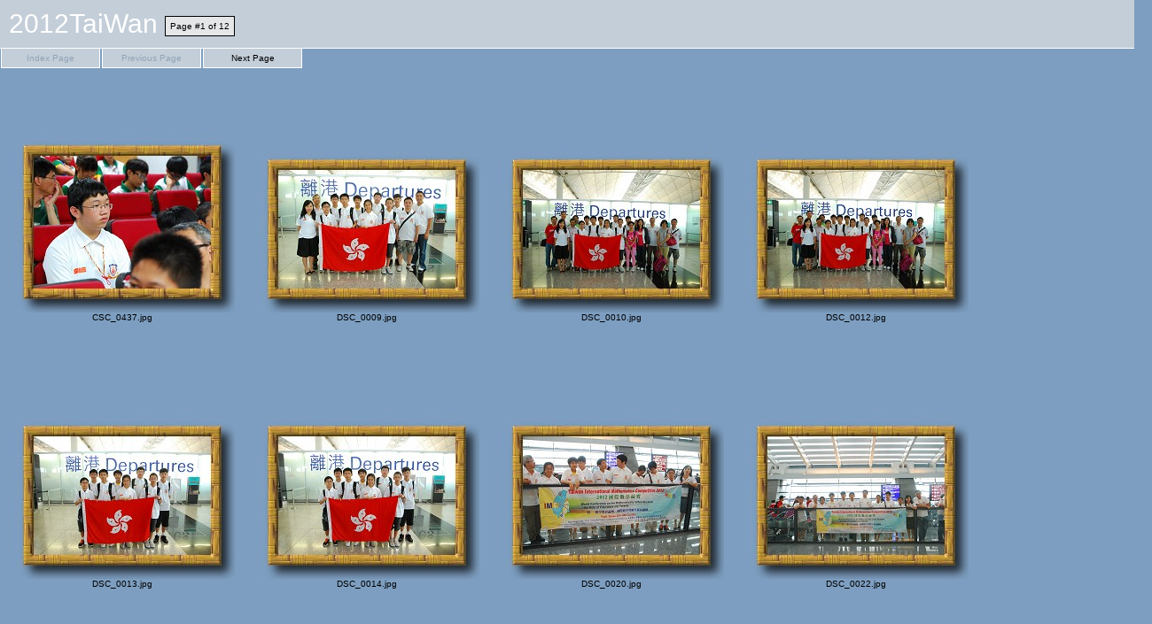

--- FILE ---
content_type: text/html
request_url: http://www.hkymhasc.org/taiwan2012/index.html
body_size: 4964
content:
<html><head>
<meta http-equiv="Content-Type" content="text/html; charset=windows-950">
<title>2012TaiWan (Page #1 of 12)</title>
<link rel="stylesheet" type="text/css" href="res/st.css"></head>
<body><div class="hdr">2012TaiWan <span class="hdr2">Page #1 of 12</span></div>
<div class="btnd">Index Page</div>
<div class="btnd">Previous Page</div>
<a href="index1.html" class="btn">Next Page</a>
<div class="emln"><img src="res/sp.gif" width="1" height="10" border="0"></div>
<a href="images/CSC_0437.html" class="pht"><img src="res/sp.gif" width="254" height="50" border="0"><img src="thumbs/CSC_0437.jpg" width="254" height="204" border="0"><br>CSC_0437.jpg</a>
<a href="images/DSC_0009.html" class="pht"><img src="res/sp.gif" width="254" height="66" border="0"><img src="thumbs/DSC_0009.jpg" width="254" height="188" border="0"><br>DSC_0009.jpg</a>
<a href="images/DSC_0010.html" class="pht"><img src="res/sp.gif" width="254" height="66" border="0"><img src="thumbs/DSC_0010.jpg" width="254" height="188" border="0"><br>DSC_0010.jpg</a>
<a href="images/DSC_0012.html" class="pht"><img src="res/sp.gif" width="254" height="66" border="0"><img src="thumbs/DSC_0012.jpg" width="254" height="188" border="0"><br>DSC_0012.jpg</a>
<a href="images/DSC_0013.html" class="pht"><img src="res/sp.gif" width="254" height="66" border="0"><img src="thumbs/DSC_0013.jpg" width="254" height="188" border="0"><br>DSC_0013.jpg</a>
<a href="images/DSC_0014.html" class="pht"><img src="res/sp.gif" width="254" height="66" border="0"><img src="thumbs/DSC_0014.jpg" width="254" height="188" border="0"><br>DSC_0014.jpg</a>
<a href="images/DSC_0020.html" class="pht"><img src="res/sp.gif" width="254" height="66" border="0"><img src="thumbs/DSC_0020.jpg" width="254" height="188" border="0"><br>DSC_0020.jpg</a>
<a href="images/DSC_0022.html" class="pht"><img src="res/sp.gif" width="254" height="66" border="0"><img src="thumbs/DSC_0022.jpg" width="254" height="188" border="0"><br>DSC_0022.jpg</a>
<a href="images/DSC_0023.html" class="pht"><img src="res/sp.gif" width="254" height="66" border="0"><img src="thumbs/DSC_0023.jpg" width="254" height="188" border="0"><br>DSC_0023.jpg</a>
<a href="images/DSC_0025.html" class="pht"><img src="res/sp.gif" width="254" height="66" border="0"><img src="thumbs/DSC_0025.jpg" width="254" height="188" border="0"><br>DSC_0025.jpg</a>
<a href="images/DSC_0028.html" class="pht"><img src="res/sp.gif" width="254" height="66" border="0"><img src="thumbs/DSC_0028.jpg" width="254" height="188" border="0"><br>DSC_0028.jpg</a>
<a href="images/DSC_0029.html" class="pht"><img src="res/sp.gif" width="254" height="66" border="0"><img src="thumbs/DSC_0029.jpg" width="254" height="188" border="0"><br>DSC_0029.jpg</a>
<a href="images/DSC_0032.html" class="pht"><img src="res/sp.gif" width="254" height="66" border="0"><img src="thumbs/DSC_0032.jpg" width="254" height="188" border="0"><br>DSC_0032.jpg</a>
<a href="images/DSC_0034.html" class="pht"><img src="res/sp.gif" width="254" height="66" border="0"><img src="thumbs/DSC_0034.jpg" width="254" height="188" border="0"><br>DSC_0034.jpg</a>
<a href="images/DSC_0036.html" class="pht"><img src="res/sp.gif" width="254" height="66" border="0"><img src="thumbs/DSC_0036.jpg" width="254" height="188" border="0"><br>DSC_0036.jpg</a>
<a href="images/DSC_0039.html" class="pht"><img src="res/sp.gif" width="254" height="66" border="0"><img src="thumbs/DSC_0039.jpg" width="254" height="188" border="0"><br>DSC_0039.jpg</a>
<a href="images/DSC_0041.html" class="pht"><img src="res/sp.gif" width="254" height="66" border="0"><img src="thumbs/DSC_0041.jpg" width="254" height="188" border="0"><br>DSC_0041.jpg</a>
<a href="images/DSC_0043.html" class="pht"><img src="res/sp.gif" width="254" height="66" border="0"><img src="thumbs/DSC_0043.jpg" width="254" height="188" border="0"><br>DSC_0043.jpg</a>
<a href="images/DSC_0045.html" class="pht"><img src="res/sp.gif" width="254" height="66" border="0"><img src="thumbs/DSC_0045.jpg" width="254" height="188" border="0"><br>DSC_0045.jpg</a>
<a href="images/DSC_0048.html" class="pht"><img src="res/sp.gif" width="254" height="66" border="0"><img src="thumbs/DSC_0048.jpg" width="254" height="188" border="0"><br>DSC_0048.jpg</a>
<div class="emln"><img src="res/sp.gif" width="1" height="10" border="0"></div>
<div class="emln"><img src="res/sp.gif" width="1" height="10" border="0"></div>
<div class="emln"><img src="res/sp.gif" width="1" height="10" border="0"></div>
<a href="index1.html" class="btn2">Next Page</a>
<div class="btnd2">Previous Page</div>
<div class="btnd2">Index Page</div>
<div class="bott">Image Gallery Generated with SWGSOFT <a href="http://www.uploadalbum.com/" class="bott">free html album software</a> - AAA Photo Album. <a href="http://www.web-buttons.net/" class="bott">SWGSoft Free Buttons</a> | <a href="http://www.aaa-logo.com/" class="bott">Making Logos</a> - AAALogo</div>
</body></html>


--- FILE ---
content_type: text/css
request_url: http://www.hkymhasc.org/taiwan2012/res/st.css
body_size: 3124
content:
body {
margin:0;
background-color: #7D9EC0;
}

div.pcp {
text-align:center;
border:0;
background-color:#7D9EC0;
color:#000000;
padding:5px;
margin:5px;
font-family: Tahoma, sans-serif;
font-weight: normal;
font-size: 14px;
text-decoration: none;
}

a.pht {
float:left;
width:254px;
height:279px;
text-align:center;
border: 1px solid #7D9EC0;
background-color: #7D9EC0;
color: #000000;
padding:5px;
margin:5px;
font-family: Tahoma, sans-serif;
font-weight: normal;
font-size: 10px;
text-decoration: none;
}

a.pht:hover {
border: 1px solid #BFC8D2;
text-decoration: underline;
}

div.hdr {
width:100%;
border-style: solid;
border-color: #FFFFFF;
border-width: 0px 0px 1px 0px;
color: #ffffff;
background-color: #C3CED8;
padding:10px;
margin:0px;
font-family: Tahoma, sans-serif;
font-weight: normal;
font-size: 30px;
text-decoration: none;
}

span.hdr2 {
border: 1px solid #000000;
color: #000000;
background-color: #E4E6E8;
padding:5px;
margin:0px;
font-size: 10px;
vertical-align: middle;
}

div.bott {
clear:both;
width:100%;
border-style: solid;
border-color: #FFFFFF;
border-width: 1px 0px 1px 0px;
color: #000000;
background-color: #C3CED8;
padding:5px;
font-family: Tahoma, sans-serif;
font-weight: normal;
font-size: 10px;
text-decoration: none;
text-align: center;
}

div.emln {
clear:both;
width:100%;
height:10px;
border:0;
color: #000000;
background-color: #7D9EC0;
padding:0px;
margin:0px;
}

div.btnd {
float:left;
width:100px;
border-style: solid;
border-color:#FFFFFF;
border-width: 0px 1px 1px 1px;
text-align:center;
background-color:#C3CED8;
color:#91A4B7;
padding:5px;
margin: 0px 1px 1px 1px;
font-family: Tahoma, sans-serif;
font-weight: normal;
font-size: 10px;
text-decoration: none;
}

div.btnd2 {
float:right;
width:100px;
border-style: solid;
border-color:#FFFFFF;
border-width: 1px 1px 0px 1px;
text-align:center;
background-color:#C3CED8;
color:#91A4B7;
padding:5px;
margin: 1px 1px 0px 1px;
font-family: Tahoma, sans-serif;
font-weight: normal;
font-size: 10px;
text-decoration: none;
}

a.btn {
float:left;
width:100px;
border-style:solid;
border-color:#FFFFFF;
border-width: 0px 1px 1px 1px;
text-align:center;
background-color:#C3CED8;
color:#000000;
padding:5px;
margin: 0px 1px 1px 1px;
font-family: Tahoma, sans-serif;
font-weight: normal;
font-size: 10px;
text-decoration: none;
}

a.btn2 {
float:right;
width:100px;
border-style:solid;
border-color:#FFFFFF;
border-width: 1px 1px 0px 1px;
text-align:center;
background-color:#C3CED8;
color:#000000;
padding:5px;
margin: 1px 1px 0px 1px;
font-family: Tahoma, sans-serif;
font-weight: normal;
font-size: 10px;
text-decoration: none;
}

a.btn:hover {
background-color: #E4E6E8;
text-decoration: underline;
}

a.btn2:hover {
background-color: #E4E6E8;
text-decoration: underline;
}

a.bott {
font-family:Tahoma,sans-serif;
font-weight:normal;
font-size:11px;
text-decoration:underline;
color:#303030;
}

a.bott:hover {
text-decoration:none;
color:#000000;
}

